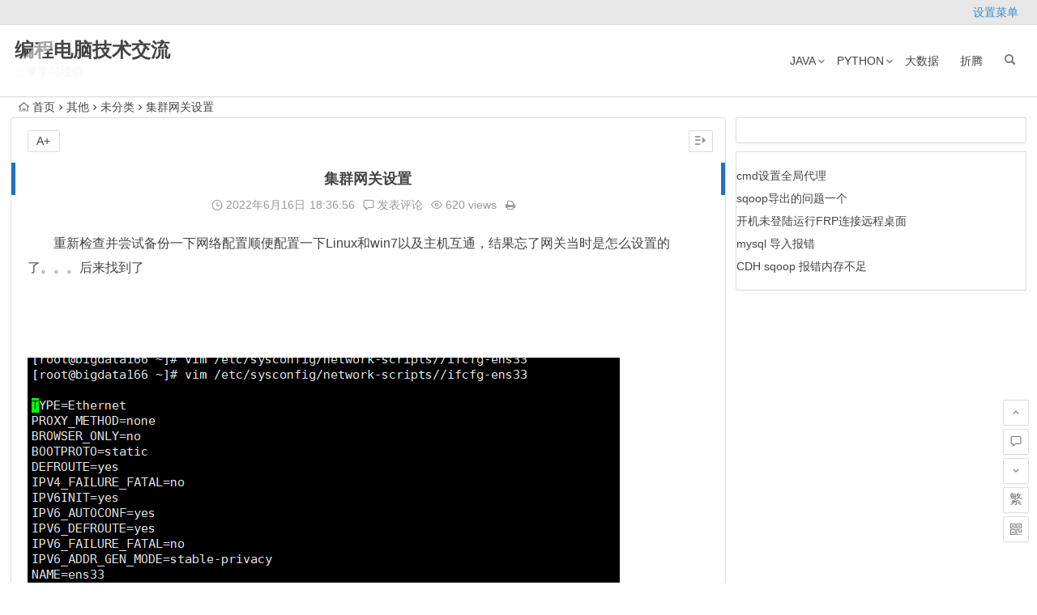

--- FILE ---
content_type: text/html; charset=UTF-8
request_url: http://www.eait.co/?p=1448
body_size: 8417
content:
<!DOCTYPE html>
<html lang="zh-CN">
<head>
<meta charset="UTF-8">
<meta name="viewport" content="width=device-width, initial-scale=1.0, minimum-scale=1.0, maximum-scale=1.0, user-scalable=no">
<meta http-equiv="Cache-Control" content="no-transform" />
<meta http-equiv="Cache-Control" content="no-siteapp" />
<title>集群网关设置 | 编程电脑技术交流</title>
<meta name="description" content="重新检查并尝试备份一下网络配置顺便配置一下Linux和win7以及主机互通，结果忘了网关当时是怎么设置的了。。。后来找到了" />
<meta name="keywords" content="" />
<link rel="shortcut icon" href="">
<link rel="apple-touch-icon" sizes="114x114" href="" />
<link rel="profile" href="http://gmpg.org/xfn/11">
<link rel="pingback" href="http://www.eait.co/xmlrpc.php">
<!--[if lt IE 9]>
<script src="http://www.eait.co/wp-content/themes/Begin%20lts/js/html5.js"></script>
<script src="http://www.eait.co/wp-content/themes/Begin%20lts/js/css3-mediaqueries.js"></script>
<![endif]-->
<meta name='robots' content='max-image-preview:large' />
<link rel='stylesheet' id='wp-block-library-css'  href='http://www.eait.co/wp-includes/css/dist/block-library/style.min.css?ver=5.8.2' type='text/css' media='all' />
<link rel='stylesheet' id='wpstatistics-css-css'  href='http://www.eait.co/wp-content/plugins/wp-statistics/assets/css/frontend.css?ver=12.4.3' type='text/css' media='all' />
<link rel='stylesheet' id='begin-style-css'  href='http://www.eait.co/wp-content/themes/Begin%20lts/style.css?ver=LTS' type='text/css' media='all' />
<link rel='stylesheet' id='fonts-css'  href='http://www.eait.co/wp-content/themes/Begin%20lts/css/fonts/fonts.css?ver=24/11/2017' type='text/css' media='all' />
<script type='text/javascript' src='http://www.eait.co/wp-content/themes/Begin%20lts/js/jquery.min.js?ver=1.10.1' id='jquery-js'></script>
<link rel="canonical" href="http://www.eait.co/?p=1448" />
<style>#content, .header-sub, .top-nav, #top-menu, #mobile-nav, #main-search, #search-main, .breadcrumb, .footer-widget, .links-box, .g-col, .links-group #links, .menu-img {width: 1350px;}@media screen and (max-width: 1350px) {#content, .breadcrumb, .footer-widget, .links-box, #top-menu, .top-nav, #main-search, #search-main, #mobile-nav, .header-sub, .breadcrumb, .g-col, .links-group #links, .menu-img {width: 98%;}}</style><style>.site-description {color: #f4f4f4;}.single-content .directory {border-left: 5px solid #1e73be;}.entry-header h1 {border-left: 5px solid #1e73be;border-right: 5px solid #1e73be;}.thumbnail .cat, .format-img-cat, .title-l, .des-t, .des-p {background: #f2f2f2;}</style><style>.thumbnail {max-width: 200px;}@media screen and (max-width: 620px) {.thumbnail {max-width: 100px;}}</style><style>.entry-meta {left: 240px;}@media screen and (max-width: 620px) {.entry-meta {left: 130px;}}</style><style type="text/css" id="custom-background-css">
body.custom-background { background-color: #ffffff; }
</style>
			<style type="text/css" id="wp-custom-css">
			/*
您可以在此处加入您的CSS。

点击上方的帮助图标来了解更多。
*/		</style>
		
</head>
<body class="post-template-default single single-post postid-1448 single-format-standard custom-background">
<div id="page" class="hfeed site">
	<header id="masthead" class="site-header">
		<div id="header-main" class="header-main">
			<nav id="top-header">
			<div class="top-nav">
				
				<ul class="default-menu"><li><a href="http://www.eait.co/wp-admin/nav-menus.php">设置菜单</a></li></ul>			</div>
		</nav><!-- #top-header -->

		<div id="menu-box">
			<div id="top-menu">
				<span class="nav-search"></span>
												<div class="logo-site">
																													<p class="site-title"><a href="http://www.eait.co/" title="编程电脑技术交流" rel="home">编程电脑技术交流</a></p>
							<p class="site-description">分享学习经验</p>
																</div><!-- .logo-site -->

				<div id="site-nav-wrap">
					<div id="sidr-close"><a href="#sidr-close" class="toggle-sidr-close">×</a></div>
					<div id="sidr-menu"><div class="toggle-sidr-menu">MENU</a></div></div>
					<nav id="site-nav" class="main-nav">
																										<a href="#sidr-main" id="navigation-toggle" class="bars"><i class="be be-menu"></i></a>
																								<div class="menu-%e4%b8%bb%e9%a1%b5%e8%8f%9c%e5%8d%95%e5%ae%9a%e4%b9%89-container"><ul id="menu-%e4%b8%bb%e9%a1%b5%e8%8f%9c%e5%8d%95%e5%ae%9a%e4%b9%89" class="down-menu nav-menu"><li id="menu-item-402" class="menu-item menu-item-type-taxonomy menu-item-object-category menu-item-has-children menu-item-402"><a href="http://www.eait.co/?cat=22">java</a>
<ul class="sub-menu">
	<li id="menu-item-708" class="menu-item menu-item-type-taxonomy menu-item-object-category menu-item-708"><a href="http://www.eait.co/?cat=24">java基础</a></li>
</ul>
</li>
<li id="menu-item-8" class="menu-item menu-item-type-taxonomy menu-item-object-category menu-item-has-children menu-item-8"><a href="http://www.eait.co/?cat=3">python</a>
<ul class="sub-menu">
	<li id="menu-item-706" class="menu-item menu-item-type-taxonomy menu-item-object-category menu-item-706"><a href="http://www.eait.co/?cat=23">py笔记</a></li>
	<li id="menu-item-707" class="menu-item menu-item-type-taxonomy menu-item-object-category menu-item-707"><a href="http://www.eait.co/?cat=25">py工具</a></li>
</ul>
</li>
<li id="menu-item-995" class="menu-item menu-item-type-taxonomy menu-item-object-category menu-item-995"><a href="http://www.eait.co/?cat=30">大数据</a></li>
<li id="menu-item-996" class="menu-item menu-item-type-taxonomy menu-item-object-category menu-item-996"><a href="http://www.eait.co/?cat=29">折腾</a></li>
</ul></div>					</nav><!-- #site-nav -->
				</div><!-- #site-nav-wrap -->
				<div class="clear"></div>
			</div><!-- #top-menu -->
		</div><!-- #menu-box -->
	</div><!-- #menu-box -->
</header><!-- #masthead -->
<div id="search-main">
	<div class="searchbar">
	<form method="get" id="searchform" action="http://www.eait.co/">
		<span class="search-input">
			<input type="text" value="" name="s" id="s" placeholder="输入搜索内容" required />
			<button type="submit" id="searchsubmit"><i class="be be-search"></i></button>
		</span>
			</form>
</div>
	
		<div class="searchbar">
		<form action="https://www.so.com/s" target="_blank" id="so360form">
			<span class="search-input">
				<input type="text" autocomplete="off"  placeholder="输入360站内搜索关键词" name="q" id="so360_keyword">
				<button type="submit" id="so360_submit">360</button>
				<input type="hidden" name="ie" value="utf-8">
				<input type="hidden" name="src" value="zz_www.eait.co">
				<input type="hidden" name="site" value="www.eait.co">
				<input type="hidden" name="rg" value="1">
				<input type="hidden" name="inurl" value="">
			</span>
		</form>
	</div>
	
		<div class="clear"></div>
</div>					<nav class="breadcrumb">
		<a class="crumbs" href="http://www.eait.co/"><i class="be be-home"></i>首页</a><i class="be be-arrowright"></i><a href="http://www.eait.co/?cat=17">其他</a><i class="be be-arrowright"></i><a href="http://www.eait.co/?cat=1" rel="category">未分类</a><i class="be be-arrowright"></i>集群网关设置					</nav>
		
	
	<div id="content" class="site-content">
	<div id="primary" class="content-area">
		<main id="main" class="site-main" role="main">

			
				<article id="post-1448" class="post-1448 post type-post status-publish format-standard hentry category-uncategorized vww">
		<header class="entry-header">
														<h1 class="entry-title">集群网关设置</h1>										</header><!-- .entry-header -->

	<div class="entry-content">
		
			<div class="begin-single-meta"><span class="my-date"><i class="be be-schedule"></i> 2022年6月16日<i class="i-time">18:36:56</i></span><span class="comment"><a href="http://www.eait.co/?p=1448#respond" rel="external nofollow"><i class="be be-speechbubble"></i> 发表评论</a></span><span class="views"><i class="be be-eye"></i> 620 views</span><span class="print"><a href="javascript:printme()" target="_self" title="打印"><i class="be be-print"></i></a></span><span class="s-hide"><a href="#"><span class="off-side"></span></a></span></div>
			<div class="single-content">
				
				
				<p>重新检查并尝试备份一下网络配置顺便配置一下Linux和win7以及主机互通，结果忘了网关当时是怎么设置的了。。。后来找到了</p>
<p>&nbsp;</p>
<p>&nbsp;</p>
<p><img loading="lazy" width="731" height="475" class="alignnone wp-image-1449 size-full" data-original="http://www.eait.co/wp-content/uploads/2022/06/Pasted-2.png" src="http://www.eait.co/wp-content/themes/Begin%20lts/img/blank.gif" alt="集群网关设置" srcset="http://www.eait.co/wp-content/uploads/2022/06/Pasted-2.png 731w, http://www.eait.co/wp-content/uploads/2022/06/Pasted-2-300x195.png 300w" sizes="(max-width: 731px) 100vw, 731px" /></p>

<p><img loading="lazy" width="1101" height="828" class="alignnone wp-image-1451 size-full" data-original="http://www.eait.co/wp-content/uploads/2022/06/Pasted-4.png" src="http://www.eait.co/wp-content/themes/Begin%20lts/img/blank.gif" alt="集群网关设置" srcset="http://www.eait.co/wp-content/uploads/2022/06/Pasted-4.png 1101w, http://www.eait.co/wp-content/uploads/2022/06/Pasted-4-300x226.png 300w, http://www.eait.co/wp-content/uploads/2022/06/Pasted-4-1024x770.png 1024w, http://www.eait.co/wp-content/uploads/2022/06/Pasted-4-768x578.png 768w" sizes="(max-width: 1101px) 100vw, 1101px" /></p>

<p><img loading="lazy" width="1311" height="659" class="alignnone wp-image-1452 size-full" data-original="http://www.eait.co/wp-content/uploads/2022/06/Pasted-5.png" src="http://www.eait.co/wp-content/themes/Begin%20lts/img/blank.gif" alt="集群网关设置" srcset="http://www.eait.co/wp-content/uploads/2022/06/Pasted-5.png 1311w, http://www.eait.co/wp-content/uploads/2022/06/Pasted-5-300x151.png 300w, http://www.eait.co/wp-content/uploads/2022/06/Pasted-5-1024x515.png 1024w, http://www.eait.co/wp-content/uploads/2022/06/Pasted-5-768x386.png 768w" sizes="(max-width: 1311px) 100vw, 1311px" /></p>

<p><img loading="lazy" width="790" height="650" class="alignnone wp-image-1453 size-full" data-original="http://www.eait.co/wp-content/uploads/2022/06/Pasted-6.png" src="http://www.eait.co/wp-content/themes/Begin%20lts/img/blank.gif" alt="集群网关设置" srcset="http://www.eait.co/wp-content/uploads/2022/06/Pasted-6.png 790w, http://www.eait.co/wp-content/uploads/2022/06/Pasted-6-300x247.png 300w, http://www.eait.co/wp-content/uploads/2022/06/Pasted-6-768x632.png 768w" sizes="(max-width: 790px) 100vw, 790px" /></p>

			</div>

						
									
						
				
									<div class="clear"></div>
<div id="social">
	<div class="social-main">
		<span class="like">
			<a href="javascript:;" data-action="ding" data-id="1448" title="点赞" class="dingzan"><i class="be be-thumbs-up-o"></i>赞 <i class="count">
				0</i>
			</a>
		</span>
		<div class="shang-p">
			<div class="shang-empty"><span></span></div>
							<span class="tipso_style" id="tip-p" data-tipso='
					<span id="shang">
						<span class="shang-main">
							<h4><i class="be be-favorite" aria-hidden="true"></i> 您可以选择一种方式赞助本站</h4>														
																					<span class="clear"></span>
						</span>
					</span>'>
					<span class="shang-s"><a title="赞助本站">赏</a></span>
				</span>
					</div>
		<div class="share-sd">
			<span class="share-s"><a href="javascript:void(0)" id="share-s" title="分享"><i class="be be-share"></i>分享</a></span>
					</div>
		<div class="clear"></div>
	</div>
</div>				
				
			<footer class="single-footer">
				<ul id="fontsize"><li>A+</li></ul><div class="single-cat-tag"><div class="single-cat">所属分类：<a href="http://www.eait.co/?cat=1" rel="category">未分类</a></div></div>			</footer><!-- .entry-footer -->

				<div class="clear"></div>
	</div><!-- .entry-content -->

	</article><!-- #post -->

<div class="single-tag"></div>
									<div class="authorbio wow fadeInUp" data-wow-delay="0.3s">

	<ul class="spostinfo">
		<li>
								<li><strong>版权声明：</strong>本站原创文章，于2022年6月16日<i class="i-time">18:36:56</i>，由 <b><a href="http://www.eait.co/?author=1" title="文章作者 admin" rel="author">admin</a></b> 发表，共 63 字。</li>
		<li class="reprinted"><strong>转载请注明：</strong><a href="http://www.eait.co/?p=1448" rel="bookmark" title="本文固定链接 http://www.eait.co/?p=1448">集群网关设置 | 编程电脑技术交流</a></li>
			</ul>
	<div class="clear"></div>
</div>
				
				
									<div id="related-img" class="wow fadeInUp" data-wow-delay="0.3s">
		
	<div class="r4">
		<div class="related-site">
			<figure class="related-site-img">
				<span class="load"><a href="http://www.eait.co/?p=1548"><img src="http://www.eait.co/wp-content/themes/Begin%20lts/img/loading.png" data-original="http://www.eait.co/wp-content/themes/Begin%20lts/img/random/4.jpg" alt="cmd设置全局代理" /></a></span>			 </figure>
			<div class="related-title"><a href="http://www.eait.co/?p=1548">cmd设置全局代理</a></div>
		</div>
	</div>

		
	<div class="r4">
		<div class="related-site">
			<figure class="related-site-img">
				<span class="load"><a href="http://www.eait.co/?p=1546"><img src="http://www.eait.co/wp-content/themes/Begin%20lts/img/loading.png" data-original="http://www.eait.co/wp-content/themes/Begin%20lts/img/random/9.jpg" alt="sqoop导出的问题一个" /></a></span>			 </figure>
			<div class="related-title"><a href="http://www.eait.co/?p=1546">sqoop导出的问题一个</a></div>
		</div>
	</div>

		
	<div class="r4">
		<div class="related-site">
			<figure class="related-site-img">
				<span class="load"><a href="http://www.eait.co/?p=1542"><img src="http://www.eait.co/wp-content/themes/Begin%20lts/img/loading.png" data-original="http://www.eait.co/wp-content/themes/Begin%20lts/timthumb.php?src=http://www.eait.co/wp-content/uploads/2023/05/Pasted.png&w=280&h=210&a=&zc=1" alt="开机未登陆运行FRP连接远程桌面" /></a></span>			 </figure>
			<div class="related-title"><a href="http://www.eait.co/?p=1542">开机未登陆运行FRP连接远程桌面</a></div>
		</div>
	</div>

		
	<div class="r4">
		<div class="related-site">
			<figure class="related-site-img">
				<span class="load"><a href="http://www.eait.co/?p=1539"><img src="http://www.eait.co/wp-content/themes/Begin%20lts/img/loading.png" data-original="http://www.eait.co/wp-content/themes/Begin%20lts/img/random/4.jpg" alt="mysql 导入报错" /></a></span>			 </figure>
			<div class="related-title"><a href="http://www.eait.co/?p=1539">mysql 导入报错</a></div>
		</div>
	</div>

			<div class="clear"></div>
</div>				
				
				
				<nav class="nav-single wow fadeInUp" data-wow-delay="0.3s">
					<a href="http://www.eait.co/?p=1443" rel="prev"><span class="meta-nav"><span class="post-nav"><i class="be be-arrowleft"></i> 上一篇</span><br/>记录一个bug</span></a><a href="http://www.eait.co/?p=1457" rel="next"><span class="meta-nav"><span class="post-nav">下一篇 <i class="be be-arrowright"></i></span><br/>scala 日志统计代码 自定义分区 数据库连接</span></a>					<div class="clear"></div>
				</nav>

				
	<nav class="navigation post-navigation" role="navigation" aria-label="文章">
		<h2 class="screen-reader-text">文章导航</h2>
		<div class="nav-links"><div class="nav-previous"><a href="http://www.eait.co/?p=1443" rel="prev"><span class="meta-nav-r" aria-hidden="true"><i class="be be-arrowleft"></i></span></a></div><div class="nav-next"><a href="http://www.eait.co/?p=1457" rel="next"><span class="meta-nav-l" aria-hidden="true"><i class="be be-arrowright"></i></span></a></div></div>
	</nav>
									
<!-- 引用 -->


<div class="scroll-comments"></div>

<div id="comments" class="comments-area">

	
		<div id="respond" class="comment-respond wow fadeInUp" data-wow-delay="0.3s">
			<h3 id="reply-title" class="comment-reply-title"><span>发表评论</span><small><a rel="nofollow" id="cancel-comment-reply-link" href="/?p=1448#respond" style="display:none;">取消回复</a></small></h3>

			
				<form action="http://www.eait.co/wp-comments-post.php" method="post" id="commentform">
					
			        <p class="emoji-box"><script type="text/javascript">
/* <![CDATA[ */
    function grin(tag) {
    	var myField;
    	tag = ' ' + tag + ' ';
        if (document.getElementById('comment') && document.getElementById('comment').type == 'textarea') {
    		myField = document.getElementById('comment');
    	} else {
    		return false;
    	}
    	if (document.selection) {
    		myField.focus();
    		sel = document.selection.createRange();
    		sel.text = tag;
    		myField.focus();
    	}
    	else if (myField.selectionStart || myField.selectionStart == '0') {
    		var startPos = myField.selectionStart;
    		var endPos = myField.selectionEnd;
    		var cursorPos = endPos;
    		myField.value = myField.value.substring(0, startPos)
    					  + tag
    					  + myField.value.substring(endPos, myField.value.length);
    		cursorPos += tag.length;
    		myField.focus();
    		myField.selectionStart = cursorPos;
    		myField.selectionEnd = cursorPos;
    	}
    	else {
    		myField.value += tag;
    		myField.focus();
    	}
    }
/* ]]> */
</script>

<a href="javascript:grin(':?:')"><img src="http://www.eait.co/wp-content/themes/Begin%20lts/img/smilies/icon_question.gif" alt=":?:" title="疑问" /></a>
<a href="javascript:grin(':razz:')"><img src="http://www.eait.co/wp-content/themes/Begin%20lts/img/smilies/icon_razz.gif" alt=":razz:" title="调皮" /></a>
<a href="javascript:grin(':sad:')"><img src="http://www.eait.co/wp-content/themes/Begin%20lts/img/smilies/icon_sad.gif" alt=":sad:" title="难过" /></a>
<a href="javascript:grin(':evil:')"><img src="http://www.eait.co/wp-content/themes/Begin%20lts/img/smilies/icon_evil.gif" alt=":evil:" title="抠鼻" /></a>
<a href="javascript:grin(':!:')"><img src="http://www.eait.co/wp-content/themes/Begin%20lts/img/smilies/icon_exclaim.gif" alt=":!:" title="吓" /></a>
<a href="javascript:grin(':smile:')"><img src="http://www.eait.co/wp-content/themes/Begin%20lts/img/smilies/icon_smile.gif" alt=":smile:" title="微笑" /></a>
<a href="javascript:grin(':oops:')"><img src="http://www.eait.co/wp-content/themes/Begin%20lts/img/smilies/icon_redface.gif" alt=":oops:" title="憨笑" /></a>
<a href="javascript:grin(':grin:')"><img src="http://www.eait.co/wp-content/themes/Begin%20lts/img/smilies/icon_biggrin.gif" alt=":grin:" title="坏笑" /></a>
<a href="javascript:grin(':eek:')"><img src="http://www.eait.co/wp-content/themes/Begin%20lts/img/smilies/icon_surprised.gif" alt=":eek:" title="惊讶" /></a>
<a href="javascript:grin(':shock:')"><img src="http://www.eait.co/wp-content/themes/Begin%20lts/img/smilies/icon_eek.gif" alt=":shock:" title="发呆" /></a>
<a href="javascript:grin(':???:')"><img src="http://www.eait.co/wp-content/themes/Begin%20lts/img/smilies/icon_confused.gif" alt=":???:" title="撇嘴" /></a>
<a href="javascript:grin(':cool:')"><img src="http://www.eait.co/wp-content/themes/Begin%20lts/img/smilies/icon_cool.gif" alt=":cool:" title="大兵" /></a>
<a href="javascript:grin(':lol:')"><img src="http://www.eait.co/wp-content/themes/Begin%20lts/img/smilies/icon_lol.gif" alt=":lol:" title="偷笑" /></a>
<a href="javascript:grin(':mad:')"><img src="http://www.eait.co/wp-content/themes/Begin%20lts/img/smilies/icon_mad.gif" alt=":mad:" title="咒骂" /></a>
<a href="javascript:grin(':twisted:')"><img src="http://www.eait.co/wp-content/themes/Begin%20lts/img/smilies/icon_twisted.gif" alt=":twisted:" title="发怒" /></a>
<a href="javascript:grin(':roll:')"><img src="http://www.eait.co/wp-content/themes/Begin%20lts/img/smilies/icon_rolleyes.gif" alt=":roll:" title="白眼" /></a>
<a href="javascript:grin(':wink:')"><img src="http://www.eait.co/wp-content/themes/Begin%20lts/img/smilies/icon_wink.gif" alt=":wink:" title="鼓掌" /></a>
<a href="javascript:grin(':idea:')"><img src="http://www.eait.co/wp-content/themes/Begin%20lts/img/smilies/icon_idea.gif" alt=":idea:" title="酷" /></a>
<a href="javascript:grin(':arrow:')"><img src="http://www.eait.co/wp-content/themes/Begin%20lts/img/smilies/icon_arrow.gif" alt=":arrow:" title="擦汗" /></a>
<a href="javascript:grin(':neutral:')"><img src="http://www.eait.co/wp-content/themes/Begin%20lts/img/smilies/icon_neutral.gif" alt=":neutral:" title="亲亲" /></a>
<a href="javascript:grin(':cry:')"><img src="http://www.eait.co/wp-content/themes/Begin%20lts/img/smilies/icon_cry.gif" alt=":cry:" title="大哭" /></a>
<a href="javascript:grin(':mrgreen:')"><img src="http://www.eait.co/wp-content/themes/Begin%20lts/img/smilies/icon_mrgreen.gif" alt=":mrgreen:" title="呲牙" /></a>
<br /></p>
					<p class="comment-form-comment"><textarea id="comment" name="comment" rows="4" tabindex="1"></textarea></p>

					<p class="comment-tool">
											<a class="emoji" href="" title="插入表情"><i class="be be-insertemoticon"></i></a>
					</p>

					
					<div id="comment-author-info">
						<p class="comment-form-author">
							<label for="author">昵称<span class="required">*</span></label>
							<input type="text" name="author" id="author" class="commenttext" value="" tabindex="2" />
						</p>
						<p class="comment-form-email">
							<label for="email">邮箱<span class="required">*</span></label>
							<input type="text" name="email" id="email" class="commenttext" value="" tabindex="3" />
						</p>
						<p class="comment-form-url">
							<label for="url">网址</label>
							<input type="text" name="url" id="url" class="commenttext" value="" tabindex="4" />
						</p>
											</div>
					
					<div class="qaptcha"></div>

					<div class="clear"></div>
					<p class="form-submit">
						<input id="submit" name="submit" type="submit" tabindex="5" value="提交评论"/>
						<input type='hidden' name='comment_post_ID' value='1448' id='comment_post_ID' />
<input type='hidden' name='comment_parent' id='comment_parent' value='0' />
<p style="display: none;"><input type="hidden" id="akismet_comment_nonce" name="akismet_comment_nonce" value="aebf0b11f4" /></p><p style="display: none;"><input type="hidden" id="ak_js" name="ak_js" value="133"/></p>					</p>
				</form>

	 				</div>
	
	
	
</div>
<!-- #comments -->






				
			
		</main><!-- .site-main -->
	</div><!-- .content-area -->


<!--写死的代码框样式代码-->
<!-- <script type='text/javascript' src='http://www.eait.co/wp-content/plugins/syntaxhighlighter/syntaxhighlighter3/scripts/shCore.js?ver=3.0.9b' id='syntaxhighlighter-core-js'></script>
<script type='text/javascript' src='http://www.eait.co/wp-content/plugins/syntaxhighlighter/syntaxhighlighter3/scripts/shBrushPython.js?ver=3.0.9b' id='syntaxhighlighter-brush-python-js'></script>
<script type='text/javascript' src='http://www.eait.co/wp-content/plugins/syntaxhighlighter/syntaxhighlighter3/scripts/shBrushBash.js?ver=3.0.9b' id='syntaxhighlighter-brush-bash-js'></script>
<script type='text/javascript' src='http://www.eait.co/wp-content/plugins/syntaxhighlighter/syntaxhighlighter3/scripts/shBrushJava.js?ver=3.0.9b' id='syntaxhighlighter-brush-java-js'></script>
<script type='text/javascript' src='http://www.eait.co/wp-content/plugins/syntaxhighlighter/syntaxhighlighter3/scripts/shBrushScala.js?ver=3.0.9b' id='syntaxhighlighter-brush-scala-js'></script>
<script type='text/javascript' src='http://www.eait.co/wp-content/plugins/syntaxhighlighter/syntaxhighlighter3/scripts/shBrushSql.js?ver=3.0.9b' id='syntaxhighlighter-brush-sql-js'></script> -->


<script type='text/javascript'>
	(function(){
		var corecss = document.createElement('link');
		var themecss = document.createElement('link');
		var corecssurl = "http://www.eait.co/wp-content/plugins/syntaxhighlighter/syntaxhighlighter3/styles/shCore.css?ver=3.0.9b";
		if ( corecss.setAttribute ) {
				corecss.setAttribute( "rel", "stylesheet" );
				corecss.setAttribute( "type", "text/css" );
				corecss.setAttribute( "href", corecssurl );
		} else {
				corecss.rel = "stylesheet";
				corecss.href = corecssurl;
		}
		document.head.appendChild( corecss );
		var themecssurl = "http://www.eait.co/wp-content/plugins/syntaxhighlighter/syntaxhighlighter3/styles/shThemeRDark.css?ver=3.0.9b";
		if ( themecss.setAttribute ) {
				themecss.setAttribute( "rel", "stylesheet" );
				themecss.setAttribute( "type", "text/css" );
				themecss.setAttribute( "href", themecssurl );
		} else {
				themecss.rel = "stylesheet";
				themecss.href = themecssurl;
		}
		document.head.appendChild( themecss );
	})();
	SyntaxHighlighter.config.strings.expandSource = '+ expand source';
	SyntaxHighlighter.config.strings.help = '?';
	SyntaxHighlighter.config.strings.alert = 'SyntaxHighlighter\n\n';
	SyntaxHighlighter.config.strings.noBrush = 'Can\'t find brush for: ';
	SyntaxHighlighter.config.strings.brushNotHtmlScript = 'Brush wasn\'t configured for html-script option: ';
	SyntaxHighlighter.defaults['light'] = true;
	SyntaxHighlighter.defaults['pad-line-numbers'] = true;
	SyntaxHighlighter.defaults['wrap-lines'] = false;
	SyntaxHighlighter.all();

	// Infinite scroll support
	if ( typeof( jQuery ) !== 'undefined' ) {
		jQuery( function( $ ) {
			$( document.body ).on( 'post-load', function() {
				SyntaxHighlighter.highlight();
			} );
		} );
	}
</script>


<div id="sidebar" class="widget-area all-sidebar">

	
	
			<aside id="block-3" class="widget widget_block wow fadeInUp" data-wow-delay="0.3s">
<ul><li></li></ul>
<div class="clear"></div></aside><aside id="block-4" class="widget widget_block widget_recent_entries wow fadeInUp" data-wow-delay="0.3s"><ul class="wp-block-latest-posts__list wp-block-latest-posts"><li><a href="http://www.eait.co/?p=1548">cmd设置全局代理</a></li>
<li><a href="http://www.eait.co/?p=1546">sqoop导出的问题一个</a></li>
<li><a href="http://www.eait.co/?p=1542">开机未登陆运行FRP连接远程桌面</a></li>
<li><a href="http://www.eait.co/?p=1539">mysql 导入报错</a></li>
<li><a href="http://www.eait.co/?p=1535">CDH sqoop 报错内存不足</a></li>
</ul><div class="clear"></div></aside>	
	</div>

<div class="clear"></div>	</div><!-- .site-content -->
	<div class="clear"></div>
						<footer id="colophon" class="site-footer" role="contentinfo">
		<div class="site-info">
			Copyright ©  经验交流  版权所有.			<span class="add-info">
language="JavaScript"></script>?>
								<!-- Global site tag (gtag.js) - Google Analytics -->
<!--<script async src="https://www.googletagmanager.com/gtag/js?id=UA-152717316-1"></script> 无法访问，注释掉-->
<script>
  window.dataLayer = window.dataLayer || [];
  function gtag(){dataLayer.push(arguments);}
  gtag('js', new Date());

  gtag('config', 'UA-152717316-1');
</script>

<script type="text/javascript">document.write(unescape("%3Cspan id='cnzz_stat_icon_1274966337'%3E%3C/span%3E%3Cscript src='https://s19.cnzz.com/z_stat.php%3Fid%3D1274966337' type='text/javascript'%3E%3C/script%3E"));</script>

			</span>
		</div><!-- .site-info -->
	</footer><!-- .site-footer -->
<ul id="scroll">
	<li class="log log-no"><a class="log-button" title="文章目录"><i class="be be-menu"></i></a><div class="log-prompt"><div class="log-arrow">文章目录</div></div></li>
	<li><a class="scroll-home" href="http://www.eait.co/" title="首页" rel="home"><i class="be be-home"></i></a></li>	<li><a class="scroll-h" title="返回顶部"><i class="be be-arrowup"></i></a></li>
	<li><a class="scroll-c" title="评论"><i class="be be-speechbubble"></i></a></li>	<li><a class="scroll-b" title="转到底部"><i class="be be-arrowdown"></i></a></li>
	<li class="gb2-site"><a id="gb2big5"><span>繁</span></a></li>				<li class="qr-site"><a href="javascript:void(0)" class="qr" title="本页二维码"><i class="be be-qr-code"></i><span class="qr-img"><span id="output"><img class="alignnone" src="" alt="icon"/></span><span class="arrow arrow-z"><i class="be be-playarrow"></i></span><span class="arrow arrow-y"><i class="be be-playarrow"></i></span></span></a></li>
		<script type="text/javascript">$(document).ready(function(){if(!+[1,]){present="table";} else {present="canvas";}$('#output').qrcode({render:present,text:window.location.href,width:"150",height:"150"});});</script>
	</ul></div><!-- .site -->
<script type='text/javascript' src='http://www.eait.co/wp-content/themes/Begin%20lts/js/slides.js?ver=24/11/2017' id='slides-js'></script>
<script type='text/javascript' src='http://www.eait.co/wp-content/themes/Begin%20lts/js/jquery.qrcode.min.js?ver=24/11/2017' id='jquery.qrcode.min-js'></script>
<script type='text/javascript' src='http://www.eait.co/wp-content/themes/Begin%20lts/js/sticky.js?ver=1.6.0' id='sticky-js'></script>
<script type='text/javascript' src='http://www.eait.co/wp-content/themes/Begin%20lts/js/jquery-ias.js?ver=2.2.1' id='jquery-ias-js'></script>
<script type='text/javascript' src='http://www.eait.co/wp-content/themes/Begin%20lts/js/jquery.lazyload.js?ver=24/11/2017' id='lazyload-js'></script>
<script type='text/javascript' src='http://www.eait.co/wp-content/themes/Begin%20lts/js/tipso.js?ver=1.0.1' id='tipso-js'></script>
<script type='text/javascript' id='script-js-extra'>
/* <![CDATA[ */
var wpl_ajax_url = "http:\/\/www.eait.co\/wp-admin\/admin-ajax.php";
/* ]]> */
</script>
<script type='text/javascript' src='http://www.eait.co/wp-content/themes/Begin%20lts/js/script.js?ver=24/11/2017' id='script-js'></script>
<script type='text/javascript' src='http://www.eait.co/wp-content/themes/Begin%20lts/js/flexisel.js?ver=24/11/2017' id='flexisel-js'></script>
<script type='text/javascript' src='http://www.eait.co/wp-content/themes/Begin%20lts/js/fancybox.js?ver=24/11/2017' id='fancybox-js'></script>
<script type='text/javascript' src='http://www.eait.co/wp-content/themes/Begin%20lts/js/comments-ajax.js?ver=24/11/2017' id='comments-ajax-js'></script>
<script type='text/javascript' src='http://www.eait.co/wp-content/themes/Begin%20lts/js/superfish.js?ver=24/11/2017' id='superfish-js'></script>
<script type='text/javascript' src='http://www.eait.co/wp-content/themes/Begin%20lts/js/gb2big5.js?ver=24/11/2017' id='gb2big5-js'></script>
<script type='text/javascript' src='http://www.eait.co/wp-content/plugins/akismet/_inc/form.js?ver=3.3.3' id='akismet-form-js'></script>
<script type="text/javascript">var ias=$.ias({container:"#comments",item:".comment-list",pagination:".scroll-links",next:".scroll-links .nav-previous a",});ias.extension(new IASTriggerExtension({text:'<i class="be be-circledown"></i>更多',offset: 0,}));ias.extension(new IASSpinnerExtension());ias.extension(new IASNoneLeftExtension({text:'已是最后',}));ias.on('rendered',function(items){$("img").lazyload({effect: "fadeIn",failure_limit: 10});});</script>
<script defer src="https://static.cloudflareinsights.com/beacon.min.js/vcd15cbe7772f49c399c6a5babf22c1241717689176015" integrity="sha512-ZpsOmlRQV6y907TI0dKBHq9Md29nnaEIPlkf84rnaERnq6zvWvPUqr2ft8M1aS28oN72PdrCzSjY4U6VaAw1EQ==" data-cf-beacon='{"version":"2024.11.0","token":"a982f79ef5fa4be4b04f3e619f0885c0","r":1,"server_timing":{"name":{"cfCacheStatus":true,"cfEdge":true,"cfExtPri":true,"cfL4":true,"cfOrigin":true,"cfSpeedBrain":true},"location_startswith":null}}' crossorigin="anonymous"></script>
</body>
</html>